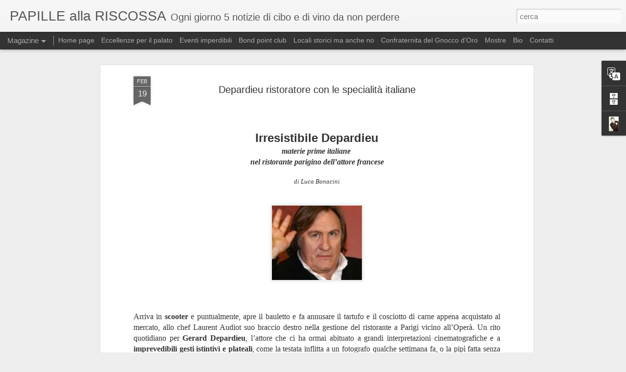

--- FILE ---
content_type: text/html; charset=UTF-8
request_url: http://bonaciniluca.blogspot.com/2013/02/depardieu-ristoratore-con-le-specialita.html
body_size: 5033
content:
<!DOCTYPE html>
<html class='v2' dir='ltr' lang='it'>
<head>
<link href='https://www.blogger.com/static/v1/widgets/4128112664-css_bundle_v2.css' rel='stylesheet' type='text/css'/>
<meta content='text/html; charset=UTF-8' http-equiv='Content-Type'/>
<meta content='blogger' name='generator'/>
<link href='http://bonaciniluca.blogspot.com/favicon.ico' rel='icon' type='image/x-icon'/>
<link href='http://bonaciniluca.blogspot.com/2013/02/depardieu-ristoratore-con-le-specialita.html' rel='canonical'/>
<link rel="alternate" type="application/atom+xml" title="PAPILLE alla RISCOSSA - Atom" href="http://bonaciniluca.blogspot.com/feeds/posts/default" />
<link rel="alternate" type="application/rss+xml" title="PAPILLE alla RISCOSSA - RSS" href="http://bonaciniluca.blogspot.com/feeds/posts/default?alt=rss" />
<link rel="service.post" type="application/atom+xml" title="PAPILLE alla RISCOSSA - Atom" href="https://www.blogger.com/feeds/295705428053184863/posts/default" />

<link rel="alternate" type="application/atom+xml" title="PAPILLE alla RISCOSSA - Atom" href="http://bonaciniluca.blogspot.com/feeds/7728355208433839924/comments/default" />
<!--Can't find substitution for tag [blog.ieCssRetrofitLinks]-->
<link href='https://blogger.googleusercontent.com/img/b/R29vZ2xl/AVvXsEhTlQ_8X5wmVB14QBwJFVraakPDl8U6JEJtQvHJ6pUNLVKTa2z9Vf5Bh9kjI5hsI7pOK1fkpKIE5OYNQEhLYKM2FvcoIdj0HbHGacvdACXJ4Ut3Ex6RQM7pncx74aDs5D-SyHYO9Gdmf8dk/s1600/depardieu.jpg' rel='image_src'/>
<meta content='http://bonaciniluca.blogspot.com/2013/02/depardieu-ristoratore-con-le-specialita.html' property='og:url'/>
<meta content='Depardieu ristoratore con le specialità italiane' property='og:title'/>
<meta content='    Irresistibile Depardieu   materie prime italiane    nel ristorante parigino dell’attore francese     di Luca Bonacini           Arriva i...' property='og:description'/>
<meta content='https://blogger.googleusercontent.com/img/b/R29vZ2xl/AVvXsEhTlQ_8X5wmVB14QBwJFVraakPDl8U6JEJtQvHJ6pUNLVKTa2z9Vf5Bh9kjI5hsI7pOK1fkpKIE5OYNQEhLYKM2FvcoIdj0HbHGacvdACXJ4Ut3Ex6RQM7pncx74aDs5D-SyHYO9Gdmf8dk/w1200-h630-p-k-no-nu/depardieu.jpg' property='og:image'/>
<title>PAPILLE alla RISCOSSA: Depardieu ristoratore con le specialità italiane</title>
<meta content='!' name='fragment'/>
<meta content='dynamic' name='blogger-template'/>
<meta content='IE=9,chrome=1' http-equiv='X-UA-Compatible'/>
<meta content='initial-scale=1.0, maximum-scale=1.0, user-scalable=no, width=device-width' name='viewport'/>
<style id='page-skin-1' type='text/css'><!--
/*-----------------------------------------------
Blogger Template Style
Name: Dynamic Views
----------------------------------------------- */
/* Variable definitions
====================
<Variable name="keycolor" description="Main Color" type="color" default="#ffffff"
variants="#2b256f,#00b2b4,#4ba976,#696f00,#b38f00,#f07300,#d0422c,#f37a86,#7b5341"/>
<Group description="Page">
<Variable name="page.text.font" description="Font" type="font"
default="'Helvetica Neue Light', HelveticaNeue-Light, 'Helvetica Neue', Helvetica, Arial, sans-serif"/>
<Variable name="page.text.color" description="Text Color" type="color"
default="#333333" variants="#333333"/>
<Variable name="body.background.color" description="Background Color" type="color"
default="#EEEEEE"
variants="#dfdfea,#d9f4f4,#e4f2eb,#e9ead9,#f4eed9,#fdead9,#f8e3e0,#fdebed,#ebe5e3"/>
</Group>
<Variable name="body.background" description="Body Background" type="background"
color="#EEEEEE" default="$(color) none repeat scroll top left"/>
<Group description="Header">
<Variable name="header.background.color" description="Background Color" type="color"
default="#F3F3F3" variants="#F3F3F3"/>
</Group>
<Group description="Header Bar">
<Variable name="primary.color" description="Background Color" type="color"
default="#333333" variants="#2b256f,#00b2b4,#4ba976,#696f00,#b38f00,#f07300,#d0422c,#f37a86,#7b5341"/>
<Variable name="menu.font" description="Font" type="font"
default="'Helvetica Neue Light', HelveticaNeue-Light, 'Helvetica Neue', Helvetica, Arial, sans-serif"/>
<Variable name="menu.text.color" description="Text Color" type="color"
default="#FFFFFF" variants="#FFFFFF"/>
</Group>
<Group description="Links">
<Variable name="link.font" description="Link Text" type="font"
default="'Helvetica Neue Light', HelveticaNeue-Light, 'Helvetica Neue', Helvetica, Arial, sans-serif"/>
<Variable name="link.color" description="Link Color" type="color"
default="#009EB8"
variants="#2b256f,#00b2b4,#4ba976,#696f00,#b38f00,#f07300,#d0422c,#f37a86,#7b5341"/>
<Variable name="link.hover.color" description="Link Hover Color" type="color"
default="#009EB8"
variants="#2b256f,#00b2b4,#4ba976,#696f00,#b38f00,#f07300,#d0422c,#f37a86,#7b5341"/>
<Variable name="link.visited.color" description="Link Visited Color" type="color"
default="#009EB8"
variants="#2b256f,#00b2b4,#4ba976,#696f00,#b38f00,#f07300,#d0422c,#f37a86,#7b5341"/>
</Group>
<Group description="Blog Title">
<Variable name="blog.title.font" description="Font" type="font"
default="'Helvetica Neue Light', HelveticaNeue-Light, 'Helvetica Neue', Helvetica, Arial, sans-serif"/>
<Variable name="blog.title.color" description="Color" type="color"
default="#555555" variants="#555555"/>
</Group>
<Group description="Blog Description">
<Variable name="blog.description.font" description="Font" type="font"
default="'Helvetica Neue Light', HelveticaNeue-Light, 'Helvetica Neue', Helvetica, Arial, sans-serif"/>
<Variable name="blog.description.color" description="Color" type="color"
default="#555555" variants="#555555"/>
</Group>
<Group description="Post Title">
<Variable name="post.title.font" description="Font" type="font"
default="'Helvetica Neue Light', HelveticaNeue-Light, 'Helvetica Neue', Helvetica, Arial, sans-serif"/>
<Variable name="post.title.color" description="Color" type="color"
default="#333333" variants="#333333"/>
</Group>
<Group description="Date Ribbon">
<Variable name="ribbon.color" description="Color" type="color"
default="#666666" variants="#2b256f,#00b2b4,#4ba976,#696f00,#b38f00,#f07300,#d0422c,#f37a86,#7b5341"/>
<Variable name="ribbon.hover.color" description="Hover Color" type="color"
default="#AD3A2B" variants="#AD3A2B"/>
</Group>
<Variable name="blitzview" description="Initial view type" type="string" default="sidebar"/>
*/
/* BEGIN CUT */
{
"font:Text": "'Helvetica Neue Light', HelveticaNeue-Light, 'Helvetica Neue', Helvetica, Arial, sans-serif",
"color:Text": "#333333",
"image:Background": "#EEEEEE none repeat scroll top left",
"color:Background": "#EEEEEE",
"color:Header Background": "#F3F3F3",
"color:Primary": "#333333",
"color:Menu Text": "#FFFFFF",
"font:Menu": "'Helvetica Neue Light', HelveticaNeue-Light, 'Helvetica Neue', Helvetica, Arial, sans-serif",
"font:Link": "'Helvetica Neue Light', HelveticaNeue-Light, 'Helvetica Neue', Helvetica, Arial, sans-serif",
"color:Link": "#009EB8",
"color:Link Visited": "#009EB8",
"color:Link Hover": "#009EB8",
"font:Blog Title": "'Helvetica Neue Light', HelveticaNeue-Light, 'Helvetica Neue', Helvetica, Arial, sans-serif",
"color:Blog Title": "#555555",
"font:Blog Description": "'Helvetica Neue Light', HelveticaNeue-Light, 'Helvetica Neue', Helvetica, Arial, sans-serif",
"color:Blog Description": "#555555",
"font:Post Title": "'Helvetica Neue Light', HelveticaNeue-Light, 'Helvetica Neue', Helvetica, Arial, sans-serif",
"color:Post Title": "#333333",
"color:Ribbon": "#666666",
"color:Ribbon Hover": "#AD3A2B",
"view": "magazine"
}
/* END CUT */

--></style>
<style id='template-skin-1' type='text/css'><!--
body {
min-width: 960px;
}
.column-center-outer {
margin-top: 46px;
}
.content-outer, .content-fauxcolumn-outer, .region-inner {
min-width: 960px;
max-width: 960px;
_width: 960px;
}
.main-inner .columns {
padding-left: 0;
padding-right: 310px;
}
.main-inner .fauxcolumn-center-outer {
left: 0;
right: 310px;
/* IE6 does not respect left and right together */
_width: expression(this.parentNode.offsetWidth -
parseInt("0") -
parseInt("310px") + 'px');
}
.main-inner .fauxcolumn-left-outer {
width: 0;
}
.main-inner .fauxcolumn-right-outer {
width: 310px;
}
.main-inner .column-left-outer {
width: 0;
right: 100%;
margin-left: -0;
}
.main-inner .column-right-outer {
width: 310px;
margin-right: -310px;
}
#layout {
min-width: 0;
}
#layout .content-outer {
min-width: 0;
width: 800px;
}
#layout .region-inner {
min-width: 0;
width: auto;
}
--></style>
<script src='//www.blogblog.com/dynamicviews/93b5482d11d1bbee/js/common.js' type='text/javascript'></script>
<script src='//www.blogblog.com/dynamicviews/93b5482d11d1bbee/js/languages/lang__it.js' type='text/javascript'></script>
<script src='//www.blogblog.com/dynamicviews/93b5482d11d1bbee/js/magazine.js' type='text/javascript'></script>
<script src='//www.blogblog.com/dynamicviews/4224c15c4e7c9321/js/comments.js'></script>
<link href='https://www.blogger.com/dyn-css/authorization.css?targetBlogID=295705428053184863&amp;zx=49590f1d-3210-4f36-9360-5343d4975bf8' media='none' onload='if(media!=&#39;all&#39;)media=&#39;all&#39;' rel='stylesheet'/><noscript><link href='https://www.blogger.com/dyn-css/authorization.css?targetBlogID=295705428053184863&amp;zx=49590f1d-3210-4f36-9360-5343d4975bf8' rel='stylesheet'/></noscript>
<meta name='google-adsense-platform-account' content='ca-host-pub-1556223355139109'/>
<meta name='google-adsense-platform-domain' content='blogspot.com'/>

</head>
<body class='variant-magazine'>
<div class='content'>
<div class='content-outer'>
<div class='fauxborder-left content-fauxborder-left'>
<div class='content-inner'>
<div class='main-outer'>
<div class='fauxborder-left main-fauxborder-left'>
<div class='region-inner main-inner'>
<div class='columns fauxcolumns'>
<div class='column-center-outer'>
<div class='column-center-inner'>
<div class='main section' id='main'>
</div>
</div>
</div>
<div class='column-right-outer'>
<div class='column-right-inner'>
<aside>
<div class='sidebar section' id='sidebar-right-1'>
</div>
</aside>
</div>
</div>
<div style='clear: both'></div>
</div>
</div>
</div>
</div>
</div>
</div>
</div>
</div>
<script language='javascript' type='text/javascript'>
        window.onload = function() {
          blogger.ui().configure().view();
        };
      </script>

<script type="text/javascript" src="https://www.blogger.com/static/v1/widgets/1601900224-widgets.js"></script>
<script type='text/javascript'>
window['__wavt'] = 'AOuZoY6Mmn3YIRzTd53kESaifM1zO6GxXA:1762157078423';_WidgetManager._Init('//www.blogger.com/rearrange?blogID\x3d295705428053184863','//bonaciniluca.blogspot.com/2013/02/depardieu-ristoratore-con-le-specialita.html','295705428053184863');
_WidgetManager._SetDataContext([{'name': 'blog', 'data': {'blogId': '295705428053184863', 'title': 'PAPILLE alla RISCOSSA', 'url': 'http://bonaciniluca.blogspot.com/2013/02/depardieu-ristoratore-con-le-specialita.html', 'canonicalUrl': 'http://bonaciniluca.blogspot.com/2013/02/depardieu-ristoratore-con-le-specialita.html', 'homepageUrl': 'http://bonaciniluca.blogspot.com/', 'searchUrl': 'http://bonaciniluca.blogspot.com/search', 'canonicalHomepageUrl': 'http://bonaciniluca.blogspot.com/', 'blogspotFaviconUrl': 'http://bonaciniluca.blogspot.com/favicon.ico', 'bloggerUrl': 'https://www.blogger.com', 'hasCustomDomain': false, 'httpsEnabled': true, 'enabledCommentProfileImages': true, 'gPlusViewType': 'FILTERED_POSTMOD', 'adultContent': false, 'analyticsAccountNumber': '', 'encoding': 'UTF-8', 'locale': 'it', 'localeUnderscoreDelimited': 'it', 'languageDirection': 'ltr', 'isPrivate': false, 'isMobile': false, 'isMobileRequest': false, 'mobileClass': '', 'isPrivateBlog': false, 'isDynamicViewsAvailable': true, 'feedLinks': '\x3clink rel\x3d\x22alternate\x22 type\x3d\x22application/atom+xml\x22 title\x3d\x22PAPILLE alla RISCOSSA - Atom\x22 href\x3d\x22http://bonaciniluca.blogspot.com/feeds/posts/default\x22 /\x3e\n\x3clink rel\x3d\x22alternate\x22 type\x3d\x22application/rss+xml\x22 title\x3d\x22PAPILLE alla RISCOSSA - RSS\x22 href\x3d\x22http://bonaciniluca.blogspot.com/feeds/posts/default?alt\x3drss\x22 /\x3e\n\x3clink rel\x3d\x22service.post\x22 type\x3d\x22application/atom+xml\x22 title\x3d\x22PAPILLE alla RISCOSSA - Atom\x22 href\x3d\x22https://www.blogger.com/feeds/295705428053184863/posts/default\x22 /\x3e\n\n\x3clink rel\x3d\x22alternate\x22 type\x3d\x22application/atom+xml\x22 title\x3d\x22PAPILLE alla RISCOSSA - Atom\x22 href\x3d\x22http://bonaciniluca.blogspot.com/feeds/7728355208433839924/comments/default\x22 /\x3e\n', 'meTag': '', 'adsenseHostId': 'ca-host-pub-1556223355139109', 'adsenseHasAds': false, 'adsenseAutoAds': false, 'boqCommentIframeForm': true, 'loginRedirectParam': '', 'isGoogleEverywhereLinkTooltipEnabled': true, 'view': '', 'dynamicViewsCommentsSrc': '//www.blogblog.com/dynamicviews/4224c15c4e7c9321/js/comments.js', 'dynamicViewsScriptSrc': '//www.blogblog.com/dynamicviews/93b5482d11d1bbee', 'plusOneApiSrc': 'https://apis.google.com/js/platform.js', 'disableGComments': true, 'interstitialAccepted': false, 'sharing': {'platforms': [{'name': 'Ottieni link', 'key': 'link', 'shareMessage': 'Ottieni link', 'target': ''}, {'name': 'Facebook', 'key': 'facebook', 'shareMessage': 'Condividi in Facebook', 'target': 'facebook'}, {'name': 'Postalo sul blog', 'key': 'blogThis', 'shareMessage': 'Postalo sul blog', 'target': 'blog'}, {'name': 'X', 'key': 'twitter', 'shareMessage': 'Condividi in X', 'target': 'twitter'}, {'name': 'Pinterest', 'key': 'pinterest', 'shareMessage': 'Condividi in Pinterest', 'target': 'pinterest'}, {'name': 'Email', 'key': 'email', 'shareMessage': 'Email', 'target': 'email'}], 'disableGooglePlus': true, 'googlePlusShareButtonWidth': 0, 'googlePlusBootstrap': '\x3cscript type\x3d\x22text/javascript\x22\x3ewindow.___gcfg \x3d {\x27lang\x27: \x27it\x27};\x3c/script\x3e'}, 'hasCustomJumpLinkMessage': false, 'jumpLinkMessage': 'Continua a leggere', 'pageType': 'item', 'postId': '7728355208433839924', 'postImageThumbnailUrl': 'https://blogger.googleusercontent.com/img/b/R29vZ2xl/AVvXsEhTlQ_8X5wmVB14QBwJFVraakPDl8U6JEJtQvHJ6pUNLVKTa2z9Vf5Bh9kjI5hsI7pOK1fkpKIE5OYNQEhLYKM2FvcoIdj0HbHGacvdACXJ4Ut3Ex6RQM7pncx74aDs5D-SyHYO9Gdmf8dk/s72-c/depardieu.jpg', 'postImageUrl': 'https://blogger.googleusercontent.com/img/b/R29vZ2xl/AVvXsEhTlQ_8X5wmVB14QBwJFVraakPDl8U6JEJtQvHJ6pUNLVKTa2z9Vf5Bh9kjI5hsI7pOK1fkpKIE5OYNQEhLYKM2FvcoIdj0HbHGacvdACXJ4Ut3Ex6RQM7pncx74aDs5D-SyHYO9Gdmf8dk/s1600/depardieu.jpg', 'pageName': 'Depardieu ristoratore con le specialit\xe0 italiane', 'pageTitle': 'PAPILLE alla RISCOSSA: Depardieu ristoratore con le specialit\xe0 italiane'}}, {'name': 'features', 'data': {}}, {'name': 'messages', 'data': {'edit': 'Modifica', 'linkCopiedToClipboard': 'Link copiato negli appunti.', 'ok': 'OK', 'postLink': 'Link del post'}}, {'name': 'skin', 'data': {'vars': {'link_color': '#009EB8', 'post_title_color': '#333333', 'blog_description_font': '\x27Helvetica Neue Light\x27, HelveticaNeue-Light, \x27Helvetica Neue\x27, Helvetica, Arial, sans-serif', 'body_background_color': '#EEEEEE', 'ribbon_color': '#666666', 'body_background': '#EEEEEE none repeat scroll top left', 'blitzview': 'magazine', 'link_visited_color': '#009EB8', 'link_hover_color': '#009EB8', 'header_background_color': '#F3F3F3', 'keycolor': '#ffffff', 'page_text_font': '\x27Helvetica Neue Light\x27, HelveticaNeue-Light, \x27Helvetica Neue\x27, Helvetica, Arial, sans-serif', 'blog_title_color': '#555555', 'ribbon_hover_color': '#AD3A2B', 'blog_title_font': '\x27Helvetica Neue Light\x27, HelveticaNeue-Light, \x27Helvetica Neue\x27, Helvetica, Arial, sans-serif', 'link_font': '\x27Helvetica Neue Light\x27, HelveticaNeue-Light, \x27Helvetica Neue\x27, Helvetica, Arial, sans-serif', 'menu_font': '\x27Helvetica Neue Light\x27, HelveticaNeue-Light, \x27Helvetica Neue\x27, Helvetica, Arial, sans-serif', 'primary_color': '#333333', 'page_text_color': '#333333', 'post_title_font': '\x27Helvetica Neue Light\x27, HelveticaNeue-Light, \x27Helvetica Neue\x27, Helvetica, Arial, sans-serif', 'blog_description_color': '#555555', 'menu_text_color': '#FFFFFF'}, 'override': '', 'url': 'blitz.css'}}, {'name': 'template', 'data': {'name': 'Dynamic Views', 'localizedName': 'Visualizzazioni dinamiche', 'isResponsive': false, 'isAlternateRendering': false, 'isCustom': false, 'variant': 'magazine', 'variantId': 'magazine'}}, {'name': 'view', 'data': {'classic': {'name': 'classic', 'url': '?view\x3dclassic'}, 'flipcard': {'name': 'flipcard', 'url': '?view\x3dflipcard'}, 'magazine': {'name': 'magazine', 'url': '?view\x3dmagazine'}, 'mosaic': {'name': 'mosaic', 'url': '?view\x3dmosaic'}, 'sidebar': {'name': 'sidebar', 'url': '?view\x3dsidebar'}, 'snapshot': {'name': 'snapshot', 'url': '?view\x3dsnapshot'}, 'timeslide': {'name': 'timeslide', 'url': '?view\x3dtimeslide'}, 'isMobile': false, 'title': 'Depardieu ristoratore con le specialit\xe0 italiane', 'description': '    Irresistibile Depardieu   materie prime italiane\xa0   nel ristorante parigino dell\u2019attore francese     di Luca Bonacini           Arriva i...', 'featuredImage': 'https://blogger.googleusercontent.com/img/b/R29vZ2xl/AVvXsEhTlQ_8X5wmVB14QBwJFVraakPDl8U6JEJtQvHJ6pUNLVKTa2z9Vf5Bh9kjI5hsI7pOK1fkpKIE5OYNQEhLYKM2FvcoIdj0HbHGacvdACXJ4Ut3Ex6RQM7pncx74aDs5D-SyHYO9Gdmf8dk/s1600/depardieu.jpg', 'url': 'http://bonaciniluca.blogspot.com/2013/02/depardieu-ristoratore-con-le-specialita.html', 'type': 'item', 'isSingleItem': true, 'isMultipleItems': false, 'isError': false, 'isPage': false, 'isPost': true, 'isHomepage': false, 'isArchive': false, 'isLabelSearch': false, 'postId': 7728355208433839924}}]);
_WidgetManager._RegisterWidget('_BlogView', new _WidgetInfo('Blog1', 'main', document.getElementById('Blog1'), {'cmtInteractionsEnabled': false, 'lightboxEnabled': true, 'lightboxModuleUrl': 'https://www.blogger.com/static/v1/jsbin/2911899283-lbx__it.js', 'lightboxCssUrl': 'https://www.blogger.com/static/v1/v-css/828616780-lightbox_bundle.css'}, 'displayModeFull'));
_WidgetManager._RegisterWidget('_HeaderView', new _WidgetInfo('Header1', 'sidebar-right-1', document.getElementById('Header1'), {}, 'displayModeFull'));
_WidgetManager._RegisterWidget('_PageListView', new _WidgetInfo('PageList1', 'sidebar-right-1', document.getElementById('PageList1'), {'title': 'Pagine', 'links': [{'isCurrentPage': false, 'href': 'http://bonaciniluca.blogspot.com/', 'title': 'Home page'}, {'isCurrentPage': false, 'href': 'http://bonaciniluca.blogspot.com/p/eccellenze-per-il-palato.html', 'id': '5451184158134957078', 'title': 'Eccellenze per il palato'}, {'isCurrentPage': false, 'href': 'http://bonaciniluca.blogspot.com/p/eventi-imperdibili.html', 'id': '8584811461569413254', 'title': 'Eventi imperdibili'}, {'isCurrentPage': false, 'href': 'http://bonaciniluca.blogspot.com/p/bond-point-club.html', 'id': '6220505727247657349', 'title': 'Bond point club'}, {'isCurrentPage': false, 'href': 'http://bonaciniluca.blogspot.com/p/locali-storici-ma-anche-no.html', 'id': '2652013631258493630', 'title': 'Locali storici ma anche no'}, {'isCurrentPage': false, 'href': 'http://bonaciniluca.blogspot.com/p/confraternita-del-gnocco-doro.html', 'id': '4739838291850234660', 'title': 'Confraternita del Gnocco d\x27Oro'}, {'isCurrentPage': false, 'href': 'http://bonaciniluca.blogspot.com/p/mostre.html', 'id': '7063360456053669597', 'title': 'Mostre'}, {'isCurrentPage': false, 'href': 'http://bonaciniluca.blogspot.com/p/bio.html', 'id': '1878006956451764412', 'title': 'Bio'}, {'isCurrentPage': false, 'href': 'http://bonaciniluca.blogspot.com/p/contatti.html', 'id': '1676722398996460282', 'title': 'Contatti'}], 'mobile': false, 'showPlaceholder': true, 'hasCurrentPage': false}, 'displayModeFull'));
_WidgetManager._RegisterWidget('_TranslateView', new _WidgetInfo('Translate1', 'sidebar-right-1', document.getElementById('Translate1'), {}, 'displayModeFull'));
_WidgetManager._RegisterWidget('_AttributionView', new _WidgetInfo('Attribution1', 'sidebar-right-1', document.getElementById('Attribution1'), {}, 'displayModeFull'));
_WidgetManager._RegisterWidget('_BlogArchiveView', new _WidgetInfo('BlogArchive1', 'sidebar-right-1', document.getElementById('BlogArchive1'), {'languageDirection': 'ltr', 'loadingMessage': 'Caricamento in corso\x26hellip;'}, 'displayModeFull'));
_WidgetManager._RegisterWidget('_ProfileView', new _WidgetInfo('Profile1', 'sidebar-right-1', document.getElementById('Profile1'), {}, 'displayModeFull'));
_WidgetManager._RegisterWidget('_NavbarView', new _WidgetInfo('Navbar1', 'sidebar-right-1', document.getElementById('Navbar1'), {}, 'displayModeFull'));
</script>
</body>
</html>

--- FILE ---
content_type: text/javascript; charset=UTF-8
request_url: http://bonaciniluca.blogspot.com/?v=0&action=initial&widgetId=BlogArchive1&responseType=js&xssi_token=AOuZoY6Mmn3YIRzTd53kESaifM1zO6GxXA%3A1762157078423
body_size: 1310
content:
try {
_WidgetManager._HandleControllerResult('BlogArchive1', 'initial',{'url': 'http://bonaciniluca.blogspot.com/search?updated-min\x3d1969-12-31T16:00:00-08:00\x26updated-max\x3d292278994-08-17T07:12:55Z\x26max-results\x3d50', 'name': 'All Posts', 'expclass': 'expanded', 'toggleId': 'ALL-0', 'post-count': 1431, 'data': [{'url': 'http://bonaciniluca.blogspot.com/2016/', 'name': '2016', 'expclass': 'expanded', 'toggleId': 'YEARLY-1451635200000', 'post-count': 469, 'data': [{'url': 'http://bonaciniluca.blogspot.com/2016/10/', 'name': 'ottobre', 'expclass': 'expanded', 'toggleId': 'MONTHLY-1475305200000', 'post-count': 3, 'posts': [{'title': 'BERBERE\x26#39; APRE A LONDRA', 'url': 'http://bonaciniluca.blogspot.com/2016/10/berbere-apre-londra.html'}, {'title': '70 BOLLICINE, 21 TERROIRS, 21 PRODUTTORI', 'url': 'http://bonaciniluca.blogspot.com/2016/10/70-bollicine-21-terroirs-21-produttori.html'}, {'title': 'TORNA IL PALIO DEL PETTINE DELLE VALLI MIRANDOLESI', 'url': 'http://bonaciniluca.blogspot.com/2016/10/torna-il-palio-del-pettine-delle-valli.html'}]}, {'url': 'http://bonaciniluca.blogspot.com/2016/09/', 'name': 'settembre', 'expclass': 'collapsed', 'toggleId': 'MONTHLY-1472713200000', 'post-count': 1}, {'url': 'http://bonaciniluca.blogspot.com/2016/07/', 'name': 'luglio', 'expclass': 'collapsed', 'toggleId': 'MONTHLY-1467356400000', 'post-count': 15}, {'url': 'http://bonaciniluca.blogspot.com/2016/06/', 'name': 'giugno', 'expclass': 'collapsed', 'toggleId': 'MONTHLY-1464764400000', 'post-count': 93}, {'url': 'http://bonaciniluca.blogspot.com/2016/05/', 'name': 'maggio', 'expclass': 'collapsed', 'toggleId': 'MONTHLY-1462086000000', 'post-count': 11}, {'url': 'http://bonaciniluca.blogspot.com/2016/04/', 'name': 'aprile', 'expclass': 'collapsed', 'toggleId': 'MONTHLY-1459494000000', 'post-count': 10}, {'url': 'http://bonaciniluca.blogspot.com/2016/03/', 'name': 'marzo', 'expclass': 'collapsed', 'toggleId': 'MONTHLY-1456819200000', 'post-count': 93}, {'url': 'http://bonaciniluca.blogspot.com/2016/02/', 'name': 'febbraio', 'expclass': 'collapsed', 'toggleId': 'MONTHLY-1454313600000', 'post-count': 116}, {'url': 'http://bonaciniluca.blogspot.com/2016/01/', 'name': 'gennaio', 'expclass': 'collapsed', 'toggleId': 'MONTHLY-1451635200000', 'post-count': 127}]}, {'url': 'http://bonaciniluca.blogspot.com/2015/', 'name': '2015', 'expclass': 'collapsed', 'toggleId': 'YEARLY-1420099200000', 'post-count': 45, 'data': [{'url': 'http://bonaciniluca.blogspot.com/2015/10/', 'name': 'ottobre', 'expclass': 'collapsed', 'toggleId': 'MONTHLY-1443682800000', 'post-count': 10}, {'url': 'http://bonaciniluca.blogspot.com/2015/09/', 'name': 'settembre', 'expclass': 'collapsed', 'toggleId': 'MONTHLY-1441090800000', 'post-count': 4}, {'url': 'http://bonaciniluca.blogspot.com/2015/08/', 'name': 'agosto', 'expclass': 'collapsed', 'toggleId': 'MONTHLY-1438412400000', 'post-count': 4}, {'url': 'http://bonaciniluca.blogspot.com/2015/07/', 'name': 'luglio', 'expclass': 'collapsed', 'toggleId': 'MONTHLY-1435734000000', 'post-count': 6}, {'url': 'http://bonaciniluca.blogspot.com/2015/06/', 'name': 'giugno', 'expclass': 'collapsed', 'toggleId': 'MONTHLY-1433142000000', 'post-count': 5}, {'url': 'http://bonaciniluca.blogspot.com/2015/05/', 'name': 'maggio', 'expclass': 'collapsed', 'toggleId': 'MONTHLY-1430463600000', 'post-count': 3}, {'url': 'http://bonaciniluca.blogspot.com/2015/04/', 'name': 'aprile', 'expclass': 'collapsed', 'toggleId': 'MONTHLY-1427871600000', 'post-count': 3}, {'url': 'http://bonaciniluca.blogspot.com/2015/03/', 'name': 'marzo', 'expclass': 'collapsed', 'toggleId': 'MONTHLY-1425196800000', 'post-count': 5}, {'url': 'http://bonaciniluca.blogspot.com/2015/02/', 'name': 'febbraio', 'expclass': 'collapsed', 'toggleId': 'MONTHLY-1422777600000', 'post-count': 4}, {'url': 'http://bonaciniluca.blogspot.com/2015/01/', 'name': 'gennaio', 'expclass': 'collapsed', 'toggleId': 'MONTHLY-1420099200000', 'post-count': 1}]}, {'url': 'http://bonaciniluca.blogspot.com/2014/', 'name': '2014', 'expclass': 'collapsed', 'toggleId': 'YEARLY-1388563200000', 'post-count': 176, 'data': [{'url': 'http://bonaciniluca.blogspot.com/2014/12/', 'name': 'dicembre', 'expclass': 'collapsed', 'toggleId': 'MONTHLY-1417420800000', 'post-count': 4}, {'url': 'http://bonaciniluca.blogspot.com/2014/11/', 'name': 'novembre', 'expclass': 'collapsed', 'toggleId': 'MONTHLY-1414825200000', 'post-count': 3}, {'url': 'http://bonaciniluca.blogspot.com/2014/10/', 'name': 'ottobre', 'expclass': 'collapsed', 'toggleId': 'MONTHLY-1412146800000', 'post-count': 8}, {'url': 'http://bonaciniluca.blogspot.com/2014/09/', 'name': 'settembre', 'expclass': 'collapsed', 'toggleId': 'MONTHLY-1409554800000', 'post-count': 7}, {'url': 'http://bonaciniluca.blogspot.com/2014/08/', 'name': 'agosto', 'expclass': 'collapsed', 'toggleId': 'MONTHLY-1406876400000', 'post-count': 5}, {'url': 'http://bonaciniluca.blogspot.com/2014/07/', 'name': 'luglio', 'expclass': 'collapsed', 'toggleId': 'MONTHLY-1404198000000', 'post-count': 10}, {'url': 'http://bonaciniluca.blogspot.com/2014/06/', 'name': 'giugno', 'expclass': 'collapsed', 'toggleId': 'MONTHLY-1401606000000', 'post-count': 14}, {'url': 'http://bonaciniluca.blogspot.com/2014/05/', 'name': 'maggio', 'expclass': 'collapsed', 'toggleId': 'MONTHLY-1398927600000', 'post-count': 9}, {'url': 'http://bonaciniluca.blogspot.com/2014/04/', 'name': 'aprile', 'expclass': 'collapsed', 'toggleId': 'MONTHLY-1396335600000', 'post-count': 18}, {'url': 'http://bonaciniluca.blogspot.com/2014/03/', 'name': 'marzo', 'expclass': 'collapsed', 'toggleId': 'MONTHLY-1393660800000', 'post-count': 24}, {'url': 'http://bonaciniluca.blogspot.com/2014/02/', 'name': 'febbraio', 'expclass': 'collapsed', 'toggleId': 'MONTHLY-1391241600000', 'post-count': 28}, {'url': 'http://bonaciniluca.blogspot.com/2014/01/', 'name': 'gennaio', 'expclass': 'collapsed', 'toggleId': 'MONTHLY-1388563200000', 'post-count': 46}]}, {'url': 'http://bonaciniluca.blogspot.com/2013/', 'name': '2013', 'expclass': 'collapsed', 'toggleId': 'YEARLY-1357027200000', 'post-count': 634, 'data': [{'url': 'http://bonaciniluca.blogspot.com/2013/12/', 'name': 'dicembre', 'expclass': 'collapsed', 'toggleId': 'MONTHLY-1385884800000', 'post-count': 34}, {'url': 'http://bonaciniluca.blogspot.com/2013/11/', 'name': 'novembre', 'expclass': 'collapsed', 'toggleId': 'MONTHLY-1383289200000', 'post-count': 50}, {'url': 'http://bonaciniluca.blogspot.com/2013/10/', 'name': 'ottobre', 'expclass': 'collapsed', 'toggleId': 'MONTHLY-1380610800000', 'post-count': 69}, {'url': 'http://bonaciniluca.blogspot.com/2013/09/', 'name': 'settembre', 'expclass': 'collapsed', 'toggleId': 'MONTHLY-1378018800000', 'post-count': 66}, {'url': 'http://bonaciniluca.blogspot.com/2013/08/', 'name': 'agosto', 'expclass': 'collapsed', 'toggleId': 'MONTHLY-1375340400000', 'post-count': 86}, {'url': 'http://bonaciniluca.blogspot.com/2013/07/', 'name': 'luglio', 'expclass': 'collapsed', 'toggleId': 'MONTHLY-1372662000000', 'post-count': 75}, {'url': 'http://bonaciniluca.blogspot.com/2013/06/', 'name': 'giugno', 'expclass': 'collapsed', 'toggleId': 'MONTHLY-1370070000000', 'post-count': 44}, {'url': 'http://bonaciniluca.blogspot.com/2013/05/', 'name': 'maggio', 'expclass': 'collapsed', 'toggleId': 'MONTHLY-1367391600000', 'post-count': 28}, {'url': 'http://bonaciniluca.blogspot.com/2013/04/', 'name': 'aprile', 'expclass': 'collapsed', 'toggleId': 'MONTHLY-1364799600000', 'post-count': 43}, {'url': 'http://bonaciniluca.blogspot.com/2013/03/', 'name': 'marzo', 'expclass': 'collapsed', 'toggleId': 'MONTHLY-1362124800000', 'post-count': 44}, {'url': 'http://bonaciniluca.blogspot.com/2013/02/', 'name': 'febbraio', 'expclass': 'collapsed', 'toggleId': 'MONTHLY-1359705600000', 'post-count': 49}, {'url': 'http://bonaciniluca.blogspot.com/2013/01/', 'name': 'gennaio', 'expclass': 'collapsed', 'toggleId': 'MONTHLY-1357027200000', 'post-count': 46}]}, {'url': 'http://bonaciniluca.blogspot.com/2012/', 'name': '2012', 'expclass': 'collapsed', 'toggleId': 'YEARLY-1325404800000', 'post-count': 107, 'data': [{'url': 'http://bonaciniluca.blogspot.com/2012/12/', 'name': 'dicembre', 'expclass': 'collapsed', 'toggleId': 'MONTHLY-1354348800000', 'post-count': 38}, {'url': 'http://bonaciniluca.blogspot.com/2012/11/', 'name': 'novembre', 'expclass': 'collapsed', 'toggleId': 'MONTHLY-1351753200000', 'post-count': 34}, {'url': 'http://bonaciniluca.blogspot.com/2012/10/', 'name': 'ottobre', 'expclass': 'collapsed', 'toggleId': 'MONTHLY-1349074800000', 'post-count': 13}, {'url': 'http://bonaciniluca.blogspot.com/2012/09/', 'name': 'settembre', 'expclass': 'collapsed', 'toggleId': 'MONTHLY-1346482800000', 'post-count': 16}, {'url': 'http://bonaciniluca.blogspot.com/2012/08/', 'name': 'agosto', 'expclass': 'collapsed', 'toggleId': 'MONTHLY-1343804400000', 'post-count': 6}]}], 'toggleopen': 'MONTHLY-1475305200000', 'style': 'HIERARCHY', 'title': 'Archivio blog'});
} catch (e) {
  if (typeof log != 'undefined') {
    log('HandleControllerResult failed: ' + e);
  }
}


--- FILE ---
content_type: text/javascript; charset=UTF-8
request_url: http://bonaciniluca.blogspot.com/?v=0&action=initial&widgetId=Profile1&responseType=js&xssi_token=AOuZoY6Mmn3YIRzTd53kESaifM1zO6GxXA%3A1762157078423
body_size: 1185
content:
try {
_WidgetManager._HandleControllerResult('Profile1', 'initial',{'title': 'Informazioni personali', 'team': false, 'showlocation': false, 'occupation': '', 'showoccupation': false, 'aboutme': 'E\u2019 collaboratore del Gambero Rosso per le Guide Ristoranti, Pasticcerie, Bar, Pizzerie, Street Food. Scrive di eno gastronomia per LiveIn Golf \x26amp; Style; QN Resto del Carlino; Ristorazione \x26amp; Catering; Panorama, sitodelledonne.it, Scatti di Gusto e Gambero Rosso. Docente di istituti alberghieri, partecipa a giurie di concorsi enogastronomici e agli esami di pasticceria alla scuola internazionale di cucina di Alma. Ha pubblicato \u201cDi Caff\xe8 in Caff\xe8 tra miti storia e leggenda\u201d; \u201cBotteghe modenesi da non perdere\u201d; \u201cMai dire Mai a un Martini dry\u201d; \u201cLa Confraternita del Gnocco d\u2019Oro\u201d. Ha realizzato un volume sul Nocino, ha collaborato alla Guida alle Cigar Room d\u2019Italia, alla Guida Eurotoque e nel 2014 alla pubblicazione Maestri del Lievito Madre. Co-presidente del progetto Bond Point, sui luoghi dell\u2019agente segreto e sulle sue preferenze eno gastronomiche. Gran Maestro della Confraternita del Gnocco d\u2019Oro, ne ha fatto due volumi, con prefazioni di Massimo Bottura, Fausto Arrighi, Andrea Grignaffini, Luca Gardini, Davide Scabin, Mauro Lotti. Si occupa di comunicazione nel mondo food \x26amp; beverage.\n', 'showaboutme': true, 'displayname': 'Luca Bonacini', 'profileLogo': '//www.blogger.com/img/logo-16.png', 'hasgoogleprofile': false, 'userUrl': 'https://www.blogger.com/profile/11286340500521420500', 'photo': {'url': '//blogger.googleusercontent.com/img/b/R29vZ2xl/AVvXsEhKmDkUVlEpzqQb8SBI_SmPOKkUKiNOSde7c8b5fv9757HhyuDY7L-VoUzW68AFnfwlO9bV07Ktjh6bwd4OaWF_PxfCb2YWhdmAqdNf3q5FpoY2GwQNcpJ2d8egVjy6eA/s1600/*', 'width': 53, 'height': 80, 'alt': 'Le mie foto'}, 'viewProfileMsg': 'Visualizza il mio profilo completo', 'isDisplayable': true});
} catch (e) {
  if (typeof log != 'undefined') {
    log('HandleControllerResult failed: ' + e);
  }
}


--- FILE ---
content_type: text/javascript; charset=UTF-8
request_url: http://bonaciniluca.blogspot.com/?v=0&action=initial&widgetId=Translate1&responseType=js&xssi_token=AOuZoY6Mmn3YIRzTd53kESaifM1zO6GxXA%3A1762157078423
body_size: 193
content:
try {
_WidgetManager._HandleControllerResult('Translate1', 'initial',{'title': 'Translate', 'layout': 'VERTICAL', 'pageLanguage': 'it'});
} catch (e) {
  if (typeof log != 'undefined') {
    log('HandleControllerResult failed: ' + e);
  }
}


--- FILE ---
content_type: text/javascript; charset=UTF-8
request_url: http://bonaciniluca.blogspot.com/?v=0&action=initial&widgetId=Profile1&responseType=js&xssi_token=AOuZoY6Mmn3YIRzTd53kESaifM1zO6GxXA%3A1762157078423
body_size: 1185
content:
try {
_WidgetManager._HandleControllerResult('Profile1', 'initial',{'title': 'Informazioni personali', 'team': false, 'showlocation': false, 'occupation': '', 'showoccupation': false, 'aboutme': 'E\u2019 collaboratore del Gambero Rosso per le Guide Ristoranti, Pasticcerie, Bar, Pizzerie, Street Food. Scrive di eno gastronomia per LiveIn Golf \x26amp; Style; QN Resto del Carlino; Ristorazione \x26amp; Catering; Panorama, sitodelledonne.it, Scatti di Gusto e Gambero Rosso. Docente di istituti alberghieri, partecipa a giurie di concorsi enogastronomici e agli esami di pasticceria alla scuola internazionale di cucina di Alma. Ha pubblicato \u201cDi Caff\xe8 in Caff\xe8 tra miti storia e leggenda\u201d; \u201cBotteghe modenesi da non perdere\u201d; \u201cMai dire Mai a un Martini dry\u201d; \u201cLa Confraternita del Gnocco d\u2019Oro\u201d. Ha realizzato un volume sul Nocino, ha collaborato alla Guida alle Cigar Room d\u2019Italia, alla Guida Eurotoque e nel 2014 alla pubblicazione Maestri del Lievito Madre. Co-presidente del progetto Bond Point, sui luoghi dell\u2019agente segreto e sulle sue preferenze eno gastronomiche. Gran Maestro della Confraternita del Gnocco d\u2019Oro, ne ha fatto due volumi, con prefazioni di Massimo Bottura, Fausto Arrighi, Andrea Grignaffini, Luca Gardini, Davide Scabin, Mauro Lotti. Si occupa di comunicazione nel mondo food \x26amp; beverage.\n', 'showaboutme': true, 'displayname': 'Luca Bonacini', 'profileLogo': '//www.blogger.com/img/logo-16.png', 'hasgoogleprofile': false, 'userUrl': 'https://www.blogger.com/profile/11286340500521420500', 'photo': {'url': '//blogger.googleusercontent.com/img/b/R29vZ2xl/AVvXsEhKmDkUVlEpzqQb8SBI_SmPOKkUKiNOSde7c8b5fv9757HhyuDY7L-VoUzW68AFnfwlO9bV07Ktjh6bwd4OaWF_PxfCb2YWhdmAqdNf3q5FpoY2GwQNcpJ2d8egVjy6eA/s1600/*', 'width': 53, 'height': 80, 'alt': 'Le mie foto'}, 'viewProfileMsg': 'Visualizza il mio profilo completo', 'isDisplayable': true});
} catch (e) {
  if (typeof log != 'undefined') {
    log('HandleControllerResult failed: ' + e);
  }
}


--- FILE ---
content_type: text/javascript; charset=UTF-8
request_url: http://bonaciniluca.blogspot.com/?v=0&action=initial&widgetId=BlogArchive1&responseType=js&xssi_token=AOuZoY6Mmn3YIRzTd53kESaifM1zO6GxXA%3A1762157078423
body_size: 1310
content:
try {
_WidgetManager._HandleControllerResult('BlogArchive1', 'initial',{'url': 'http://bonaciniluca.blogspot.com/search?updated-min\x3d1969-12-31T16:00:00-08:00\x26updated-max\x3d292278994-08-17T07:12:55Z\x26max-results\x3d50', 'name': 'All Posts', 'expclass': 'expanded', 'toggleId': 'ALL-0', 'post-count': 1431, 'data': [{'url': 'http://bonaciniluca.blogspot.com/2016/', 'name': '2016', 'expclass': 'expanded', 'toggleId': 'YEARLY-1451635200000', 'post-count': 469, 'data': [{'url': 'http://bonaciniluca.blogspot.com/2016/10/', 'name': 'ottobre', 'expclass': 'expanded', 'toggleId': 'MONTHLY-1475305200000', 'post-count': 3, 'posts': [{'title': 'BERBERE\x26#39; APRE A LONDRA', 'url': 'http://bonaciniluca.blogspot.com/2016/10/berbere-apre-londra.html'}, {'title': '70 BOLLICINE, 21 TERROIRS, 21 PRODUTTORI', 'url': 'http://bonaciniluca.blogspot.com/2016/10/70-bollicine-21-terroirs-21-produttori.html'}, {'title': 'TORNA IL PALIO DEL PETTINE DELLE VALLI MIRANDOLESI', 'url': 'http://bonaciniluca.blogspot.com/2016/10/torna-il-palio-del-pettine-delle-valli.html'}]}, {'url': 'http://bonaciniluca.blogspot.com/2016/09/', 'name': 'settembre', 'expclass': 'collapsed', 'toggleId': 'MONTHLY-1472713200000', 'post-count': 1}, {'url': 'http://bonaciniluca.blogspot.com/2016/07/', 'name': 'luglio', 'expclass': 'collapsed', 'toggleId': 'MONTHLY-1467356400000', 'post-count': 15}, {'url': 'http://bonaciniluca.blogspot.com/2016/06/', 'name': 'giugno', 'expclass': 'collapsed', 'toggleId': 'MONTHLY-1464764400000', 'post-count': 93}, {'url': 'http://bonaciniluca.blogspot.com/2016/05/', 'name': 'maggio', 'expclass': 'collapsed', 'toggleId': 'MONTHLY-1462086000000', 'post-count': 11}, {'url': 'http://bonaciniluca.blogspot.com/2016/04/', 'name': 'aprile', 'expclass': 'collapsed', 'toggleId': 'MONTHLY-1459494000000', 'post-count': 10}, {'url': 'http://bonaciniluca.blogspot.com/2016/03/', 'name': 'marzo', 'expclass': 'collapsed', 'toggleId': 'MONTHLY-1456819200000', 'post-count': 93}, {'url': 'http://bonaciniluca.blogspot.com/2016/02/', 'name': 'febbraio', 'expclass': 'collapsed', 'toggleId': 'MONTHLY-1454313600000', 'post-count': 116}, {'url': 'http://bonaciniluca.blogspot.com/2016/01/', 'name': 'gennaio', 'expclass': 'collapsed', 'toggleId': 'MONTHLY-1451635200000', 'post-count': 127}]}, {'url': 'http://bonaciniluca.blogspot.com/2015/', 'name': '2015', 'expclass': 'collapsed', 'toggleId': 'YEARLY-1420099200000', 'post-count': 45, 'data': [{'url': 'http://bonaciniluca.blogspot.com/2015/10/', 'name': 'ottobre', 'expclass': 'collapsed', 'toggleId': 'MONTHLY-1443682800000', 'post-count': 10}, {'url': 'http://bonaciniluca.blogspot.com/2015/09/', 'name': 'settembre', 'expclass': 'collapsed', 'toggleId': 'MONTHLY-1441090800000', 'post-count': 4}, {'url': 'http://bonaciniluca.blogspot.com/2015/08/', 'name': 'agosto', 'expclass': 'collapsed', 'toggleId': 'MONTHLY-1438412400000', 'post-count': 4}, {'url': 'http://bonaciniluca.blogspot.com/2015/07/', 'name': 'luglio', 'expclass': 'collapsed', 'toggleId': 'MONTHLY-1435734000000', 'post-count': 6}, {'url': 'http://bonaciniluca.blogspot.com/2015/06/', 'name': 'giugno', 'expclass': 'collapsed', 'toggleId': 'MONTHLY-1433142000000', 'post-count': 5}, {'url': 'http://bonaciniluca.blogspot.com/2015/05/', 'name': 'maggio', 'expclass': 'collapsed', 'toggleId': 'MONTHLY-1430463600000', 'post-count': 3}, {'url': 'http://bonaciniluca.blogspot.com/2015/04/', 'name': 'aprile', 'expclass': 'collapsed', 'toggleId': 'MONTHLY-1427871600000', 'post-count': 3}, {'url': 'http://bonaciniluca.blogspot.com/2015/03/', 'name': 'marzo', 'expclass': 'collapsed', 'toggleId': 'MONTHLY-1425196800000', 'post-count': 5}, {'url': 'http://bonaciniluca.blogspot.com/2015/02/', 'name': 'febbraio', 'expclass': 'collapsed', 'toggleId': 'MONTHLY-1422777600000', 'post-count': 4}, {'url': 'http://bonaciniluca.blogspot.com/2015/01/', 'name': 'gennaio', 'expclass': 'collapsed', 'toggleId': 'MONTHLY-1420099200000', 'post-count': 1}]}, {'url': 'http://bonaciniluca.blogspot.com/2014/', 'name': '2014', 'expclass': 'collapsed', 'toggleId': 'YEARLY-1388563200000', 'post-count': 176, 'data': [{'url': 'http://bonaciniluca.blogspot.com/2014/12/', 'name': 'dicembre', 'expclass': 'collapsed', 'toggleId': 'MONTHLY-1417420800000', 'post-count': 4}, {'url': 'http://bonaciniluca.blogspot.com/2014/11/', 'name': 'novembre', 'expclass': 'collapsed', 'toggleId': 'MONTHLY-1414825200000', 'post-count': 3}, {'url': 'http://bonaciniluca.blogspot.com/2014/10/', 'name': 'ottobre', 'expclass': 'collapsed', 'toggleId': 'MONTHLY-1412146800000', 'post-count': 8}, {'url': 'http://bonaciniluca.blogspot.com/2014/09/', 'name': 'settembre', 'expclass': 'collapsed', 'toggleId': 'MONTHLY-1409554800000', 'post-count': 7}, {'url': 'http://bonaciniluca.blogspot.com/2014/08/', 'name': 'agosto', 'expclass': 'collapsed', 'toggleId': 'MONTHLY-1406876400000', 'post-count': 5}, {'url': 'http://bonaciniluca.blogspot.com/2014/07/', 'name': 'luglio', 'expclass': 'collapsed', 'toggleId': 'MONTHLY-1404198000000', 'post-count': 10}, {'url': 'http://bonaciniluca.blogspot.com/2014/06/', 'name': 'giugno', 'expclass': 'collapsed', 'toggleId': 'MONTHLY-1401606000000', 'post-count': 14}, {'url': 'http://bonaciniluca.blogspot.com/2014/05/', 'name': 'maggio', 'expclass': 'collapsed', 'toggleId': 'MONTHLY-1398927600000', 'post-count': 9}, {'url': 'http://bonaciniluca.blogspot.com/2014/04/', 'name': 'aprile', 'expclass': 'collapsed', 'toggleId': 'MONTHLY-1396335600000', 'post-count': 18}, {'url': 'http://bonaciniluca.blogspot.com/2014/03/', 'name': 'marzo', 'expclass': 'collapsed', 'toggleId': 'MONTHLY-1393660800000', 'post-count': 24}, {'url': 'http://bonaciniluca.blogspot.com/2014/02/', 'name': 'febbraio', 'expclass': 'collapsed', 'toggleId': 'MONTHLY-1391241600000', 'post-count': 28}, {'url': 'http://bonaciniluca.blogspot.com/2014/01/', 'name': 'gennaio', 'expclass': 'collapsed', 'toggleId': 'MONTHLY-1388563200000', 'post-count': 46}]}, {'url': 'http://bonaciniluca.blogspot.com/2013/', 'name': '2013', 'expclass': 'collapsed', 'toggleId': 'YEARLY-1357027200000', 'post-count': 634, 'data': [{'url': 'http://bonaciniluca.blogspot.com/2013/12/', 'name': 'dicembre', 'expclass': 'collapsed', 'toggleId': 'MONTHLY-1385884800000', 'post-count': 34}, {'url': 'http://bonaciniluca.blogspot.com/2013/11/', 'name': 'novembre', 'expclass': 'collapsed', 'toggleId': 'MONTHLY-1383289200000', 'post-count': 50}, {'url': 'http://bonaciniluca.blogspot.com/2013/10/', 'name': 'ottobre', 'expclass': 'collapsed', 'toggleId': 'MONTHLY-1380610800000', 'post-count': 69}, {'url': 'http://bonaciniluca.blogspot.com/2013/09/', 'name': 'settembre', 'expclass': 'collapsed', 'toggleId': 'MONTHLY-1378018800000', 'post-count': 66}, {'url': 'http://bonaciniluca.blogspot.com/2013/08/', 'name': 'agosto', 'expclass': 'collapsed', 'toggleId': 'MONTHLY-1375340400000', 'post-count': 86}, {'url': 'http://bonaciniluca.blogspot.com/2013/07/', 'name': 'luglio', 'expclass': 'collapsed', 'toggleId': 'MONTHLY-1372662000000', 'post-count': 75}, {'url': 'http://bonaciniluca.blogspot.com/2013/06/', 'name': 'giugno', 'expclass': 'collapsed', 'toggleId': 'MONTHLY-1370070000000', 'post-count': 44}, {'url': 'http://bonaciniluca.blogspot.com/2013/05/', 'name': 'maggio', 'expclass': 'collapsed', 'toggleId': 'MONTHLY-1367391600000', 'post-count': 28}, {'url': 'http://bonaciniluca.blogspot.com/2013/04/', 'name': 'aprile', 'expclass': 'collapsed', 'toggleId': 'MONTHLY-1364799600000', 'post-count': 43}, {'url': 'http://bonaciniluca.blogspot.com/2013/03/', 'name': 'marzo', 'expclass': 'collapsed', 'toggleId': 'MONTHLY-1362124800000', 'post-count': 44}, {'url': 'http://bonaciniluca.blogspot.com/2013/02/', 'name': 'febbraio', 'expclass': 'collapsed', 'toggleId': 'MONTHLY-1359705600000', 'post-count': 49}, {'url': 'http://bonaciniluca.blogspot.com/2013/01/', 'name': 'gennaio', 'expclass': 'collapsed', 'toggleId': 'MONTHLY-1357027200000', 'post-count': 46}]}, {'url': 'http://bonaciniluca.blogspot.com/2012/', 'name': '2012', 'expclass': 'collapsed', 'toggleId': 'YEARLY-1325404800000', 'post-count': 107, 'data': [{'url': 'http://bonaciniluca.blogspot.com/2012/12/', 'name': 'dicembre', 'expclass': 'collapsed', 'toggleId': 'MONTHLY-1354348800000', 'post-count': 38}, {'url': 'http://bonaciniluca.blogspot.com/2012/11/', 'name': 'novembre', 'expclass': 'collapsed', 'toggleId': 'MONTHLY-1351753200000', 'post-count': 34}, {'url': 'http://bonaciniluca.blogspot.com/2012/10/', 'name': 'ottobre', 'expclass': 'collapsed', 'toggleId': 'MONTHLY-1349074800000', 'post-count': 13}, {'url': 'http://bonaciniluca.blogspot.com/2012/09/', 'name': 'settembre', 'expclass': 'collapsed', 'toggleId': 'MONTHLY-1346482800000', 'post-count': 16}, {'url': 'http://bonaciniluca.blogspot.com/2012/08/', 'name': 'agosto', 'expclass': 'collapsed', 'toggleId': 'MONTHLY-1343804400000', 'post-count': 6}]}], 'toggleopen': 'MONTHLY-1475305200000', 'style': 'HIERARCHY', 'title': 'Archivio blog'});
} catch (e) {
  if (typeof log != 'undefined') {
    log('HandleControllerResult failed: ' + e);
  }
}
